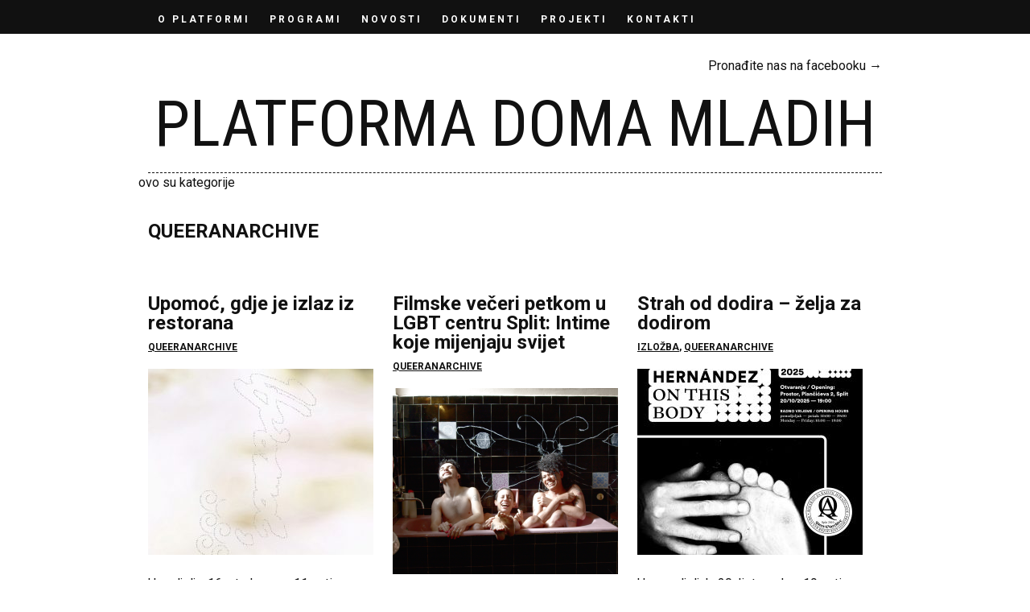

--- FILE ---
content_type: text/html; charset=UTF-8
request_url: http://pdm.hr/category/clanice/queeranarchive/
body_size: 32628
content:


<!DOCTYPE html PUBLIC "-//W3C//DTD XHTML 1.0 Transitional//EN" "http://www.w3.org/TR/xhtml1/DTD/xhtml1-transitional.dtd">

<html xmlns="http://www.w3.org/1999/xhtml" lang="hr">

<head profile="http://gmpg.org/xfn/11">

<meta http-equiv="Content-Type" content="text/html; charset=UTF-8" />

<title>QUEERANARCHIVE Archives - Platforma Doma mladih Platforma Doma mladih</title>

<link rel="stylesheet" href="http://pdm.hr/wp-content/themes/PlatformaDomamladih/style.css" type="text/css" media="screen" />
<link rel="alternate" type="application/rss+xml" title="Platforma Doma mladih RSS Feed" href="http://pdm.hr/feed/" />
<link rel="alternate" type="application/atom+xml" title="Platforma Doma mladih Atom Feed" href="http://pdm.hr/feed/atom/" />
<link rel="pingback" href="http://pdm.hr/xmlrpc.php" />

<link rel="stylesheet" href="http://fonts.typonine.com/WF-003562-001426.css" type="text/css" />
<link href='https://fonts.googleapis.com/css?family=Roboto:400,700,400italic&subset=latin,latin-ext' rel='stylesheet' type='text/css'>
<link href='https://fonts.googleapis.com/css?family=Roboto+Condensed:400,700&subset=latin,latin-ext' rel='stylesheet' type='text/css'>


<meta name='robots' content='max-image-preview:large, index, follow, max-snippet:-1, max-video-preview:-1' />

	<!-- This site is optimized with the Yoast SEO plugin v15.9.1 - https://yoast.com/wordpress/plugins/seo/ -->
	<link rel="canonical" href="https://pdm.hr/category/clanice/queeranarchive/" />
	<link rel="next" href="https://pdm.hr/category/clanice/queeranarchive/page/2/" />
	<meta property="og:locale" content="hr_HR" />
	<meta property="og:type" content="article" />
	<meta property="og:title" content="QUEERANARCHIVE Archives - Platforma Doma mladih" />
	<meta property="og:description" content="Kolektiv queerANarchive djeluje od 2010. godine, a pod nazivom Kolektiv za razvoj, istraživanje i propitivanje queer kulture upisan je u Registar udruga RH 2013. godine. U vrijeme normalizacije LGBT zajednice kustoskim, umjetničkim i edukativnim programima bavi se partikularnostima queer kulture. queerIZLOŽBE i queerRADIONICE kontinuirani su programi kolektiva, a osim njih queerANarchive provodi i umjetničko istraživačke projekte, te projekte razmjene mladih. Neki od tih projekta su Međuprostori pederluka, Starije queer osobe te međunarodni projekt Young Queer Europe. WEB: queeranarchive.blogspot.com KONTAKT: tonci@qsport.info" />
	<meta property="og:url" content="https://pdm.hr/category/clanice/queeranarchive/" />
	<meta property="og:site_name" content="Platforma Doma mladih" />
	<meta name="twitter:card" content="summary" />
	<script type="application/ld+json" class="yoast-schema-graph">{"@context":"https://schema.org","@graph":[{"@type":"WebSite","@id":"https://pdm.hr/#website","url":"https://pdm.hr/","name":"Platforma Doma mladih","description":"Zagovara\u010dka platforma Doma mladih","potentialAction":[{"@type":"SearchAction","target":"https://pdm.hr/?s={search_term_string}","query-input":"required name=search_term_string"}],"inLanguage":"hr"},{"@type":"CollectionPage","@id":"https://pdm.hr/category/clanice/queeranarchive/#webpage","url":"https://pdm.hr/category/clanice/queeranarchive/","name":"QUEERANARCHIVE Archives - Platforma Doma mladih","isPartOf":{"@id":"https://pdm.hr/#website"},"breadcrumb":{"@id":"https://pdm.hr/category/clanice/queeranarchive/#breadcrumb"},"inLanguage":"hr","potentialAction":[{"@type":"ReadAction","target":["https://pdm.hr/category/clanice/queeranarchive/"]}]},{"@type":"BreadcrumbList","@id":"https://pdm.hr/category/clanice/queeranarchive/#breadcrumb","itemListElement":[{"@type":"ListItem","position":1,"item":{"@type":"WebPage","@id":"https://pdm.hr/","url":"https://pdm.hr/","name":"Home"}},{"@type":"ListItem","position":2,"item":{"@type":"WebPage","@id":"http://pdm.hr/category/clanice/","url":"http://pdm.hr/category/clanice/","name":"\u010dlanice"}},{"@type":"ListItem","position":3,"item":{"@type":"WebPage","@id":"https://pdm.hr/category/clanice/queeranarchive/","url":"https://pdm.hr/category/clanice/queeranarchive/","name":"QUEERANARCHIVE"}}]}]}</script>
	<!-- / Yoast SEO plugin. -->


<link rel='dns-prefetch' href='//www.googletagmanager.com' />
<link rel='dns-prefetch' href='//s.w.org' />
<link rel="alternate" type="application/rss+xml" title="Platforma Doma mladih &raquo; QUEERANARCHIVE Kanal kategorija" href="http://pdm.hr/category/clanice/queeranarchive/feed/" />
		<script type="text/javascript">
			window._wpemojiSettings = {"baseUrl":"https:\/\/s.w.org\/images\/core\/emoji\/13.0.1\/72x72\/","ext":".png","svgUrl":"https:\/\/s.w.org\/images\/core\/emoji\/13.0.1\/svg\/","svgExt":".svg","source":{"concatemoji":"http:\/\/pdm.hr\/wp-includes\/js\/wp-emoji-release.min.js?ver=5.7.14"}};
			!function(e,a,t){var n,r,o,i=a.createElement("canvas"),p=i.getContext&&i.getContext("2d");function s(e,t){var a=String.fromCharCode;p.clearRect(0,0,i.width,i.height),p.fillText(a.apply(this,e),0,0);e=i.toDataURL();return p.clearRect(0,0,i.width,i.height),p.fillText(a.apply(this,t),0,0),e===i.toDataURL()}function c(e){var t=a.createElement("script");t.src=e,t.defer=t.type="text/javascript",a.getElementsByTagName("head")[0].appendChild(t)}for(o=Array("flag","emoji"),t.supports={everything:!0,everythingExceptFlag:!0},r=0;r<o.length;r++)t.supports[o[r]]=function(e){if(!p||!p.fillText)return!1;switch(p.textBaseline="top",p.font="600 32px Arial",e){case"flag":return s([127987,65039,8205,9895,65039],[127987,65039,8203,9895,65039])?!1:!s([55356,56826,55356,56819],[55356,56826,8203,55356,56819])&&!s([55356,57332,56128,56423,56128,56418,56128,56421,56128,56430,56128,56423,56128,56447],[55356,57332,8203,56128,56423,8203,56128,56418,8203,56128,56421,8203,56128,56430,8203,56128,56423,8203,56128,56447]);case"emoji":return!s([55357,56424,8205,55356,57212],[55357,56424,8203,55356,57212])}return!1}(o[r]),t.supports.everything=t.supports.everything&&t.supports[o[r]],"flag"!==o[r]&&(t.supports.everythingExceptFlag=t.supports.everythingExceptFlag&&t.supports[o[r]]);t.supports.everythingExceptFlag=t.supports.everythingExceptFlag&&!t.supports.flag,t.DOMReady=!1,t.readyCallback=function(){t.DOMReady=!0},t.supports.everything||(n=function(){t.readyCallback()},a.addEventListener?(a.addEventListener("DOMContentLoaded",n,!1),e.addEventListener("load",n,!1)):(e.attachEvent("onload",n),a.attachEvent("onreadystatechange",function(){"complete"===a.readyState&&t.readyCallback()})),(n=t.source||{}).concatemoji?c(n.concatemoji):n.wpemoji&&n.twemoji&&(c(n.twemoji),c(n.wpemoji)))}(window,document,window._wpemojiSettings);
		</script>
		<style type="text/css">
img.wp-smiley,
img.emoji {
	display: inline !important;
	border: none !important;
	box-shadow: none !important;
	height: 1em !important;
	width: 1em !important;
	margin: 0 .07em !important;
	vertical-align: -0.1em !important;
	background: none !important;
	padding: 0 !important;
}
</style>
	<link rel='stylesheet' id='tribe-common-skeleton-style-css'  href='http://pdm.hr/wp-content/plugins/the-events-calendar/common/src/resources/css/common-skeleton.min.css?ver=4.12.18' type='text/css' media='all' />
<link rel='stylesheet' id='tribe-tooltip-css'  href='http://pdm.hr/wp-content/plugins/the-events-calendar/common/src/resources/css/tooltip.min.css?ver=4.12.18' type='text/css' media='all' />
<link rel='stylesheet' id='wp-block-library-css'  href='http://pdm.hr/wp-includes/css/dist/block-library/style.min.css?ver=5.7.14' type='text/css' media='all' />
<link rel='stylesheet' id='newsletter-css'  href='http://pdm.hr/wp-content/plugins/newsletter/style.css?ver=7.0.5' type='text/css' media='all' />
<script type='text/javascript' src='https://www.googletagmanager.com/gtag/js?id=UA-190159523-2' id='google_gtagjs-js' async></script>
<script type='text/javascript' id='google_gtagjs-js-after'>
window.dataLayer = window.dataLayer || [];function gtag(){dataLayer.push(arguments);}
gtag("js", new Date());
gtag("set", "developer_id.dZTNiMT", true);
gtag("config", "UA-190159523-2", {"anonymize_ip":true});
</script>
<link rel="https://api.w.org/" href="http://pdm.hr/wp-json/" /><link rel="alternate" type="application/json" href="http://pdm.hr/wp-json/wp/v2/categories/42" /><link rel="EditURI" type="application/rsd+xml" title="RSD" href="http://pdm.hr/xmlrpc.php?rsd" />
<link rel="wlwmanifest" type="application/wlwmanifest+xml" href="http://pdm.hr/wp-includes/wlwmanifest.xml" /> 
<meta name="generator" content="WordPress 5.7.14" />
<meta name="generator" content="Site Kit by Google 1.27.0" /><meta name="tec-api-version" content="v1"><meta name="tec-api-origin" content="http://pdm.hr"><link rel="https://theeventscalendar.com/" href="http://pdm.hr/wp-json/tribe/events/v1/" />
</head>

<body >

	<div class="full">
		<div class="wrap">
			<ul id="top-menu" class="menu"><li id="menu-item-114" class="menu-item menu-item-type-post_type menu-item-object-page menu-item-has-children menu-item-114"><a href="http://pdm.hr/platforma-doma-mladih/">O PLATFORMI</a>
<ul class="sub-menu">
	<li id="menu-item-2796" class="menu-item menu-item-type-post_type menu-item-object-page menu-item-2796"><a href="http://pdm.hr/struktura-pdm-a/">Struktura PDM-a</a></li>
	<li id="menu-item-2250" class="menu-item menu-item-type-post_type menu-item-object-page menu-item-2250"><a href="http://pdm.hr/dom-mladih/">Društveno kulturni centar Dom Mladih</a></li>
	<li id="menu-item-2251" class="menu-item menu-item-type-post_type menu-item-object-page menu-item-2251"><a href="http://pdm.hr/platforma-doma-mladih/">Platforma Doma mladih</a></li>
	<li id="menu-item-744" class="menu-item menu-item-type-custom menu-item-object-custom menu-item-has-children menu-item-744"><a href="#">Organizacije</a>
	<ul class="sub-menu">
		<li id="menu-item-737" class="menu-item menu-item-type-post_type menu-item-object-post menu-item-737"><a href="http://pdm.hr/info-zona/">INFO ZONA</a></li>
		<li id="menu-item-739" class="menu-item menu-item-type-post_type menu-item-object-post menu-item-739"><a href="http://pdm.hr/queeranarchive/">queerANarchive</a></li>
		<li id="menu-item-738" class="menu-item menu-item-type-post_type menu-item-object-post menu-item-738"><a href="http://pdm.hr/klfm/">KLFM</a></li>
		<li id="menu-item-740" class="menu-item menu-item-type-post_type menu-item-object-post menu-item-740"><a href="http://pdm.hr/mavena-36-njezinih-cuda/">MAVENA – 36 NJEZINIH ČUDA</a></li>
		<li id="menu-item-5645" class="menu-item menu-item-type-post_type menu-item-object-page menu-item-5645"><a href="http://pdm.hr/cirkus-kolektiv/">CIRKUS KOLEKTIV</a></li>
		<li id="menu-item-741" class="menu-item menu-item-type-post_type menu-item-object-post menu-item-741"><a href="http://pdm.hr/platforma-981/">PLATFORMA 9,81</a></li>
		<li id="menu-item-742" class="menu-item menu-item-type-post_type menu-item-object-post menu-item-742"><a href="http://pdm.hr/style-force/">Kolektiv style force</a></li>
		<li id="menu-item-743" class="menu-item menu-item-type-post_type menu-item-object-post menu-item-743"><a href="http://pdm.hr/aktivist/">AKTIVIST</a></li>
		<li id="menu-item-5769" class="menu-item menu-item-type-post_type menu-item-object-page menu-item-5769"><a href="http://pdm.hr/kino-klub-split/">KINO KLUB SPLIT</a></li>
		<li id="menu-item-5778" class="menu-item menu-item-type-post_type menu-item-object-page menu-item-5778"><a href="http://pdm.hr/uzgon/">UZGON</a></li>
		<li id="menu-item-3089" class="menu-item menu-item-type-post_type menu-item-object-page menu-item-3089"><a href="http://pdm.hr/pricigin/">PRIČIGIN</a></li>
		<li id="menu-item-3096" class="menu-item menu-item-type-post_type menu-item-object-page menu-item-3096"><a href="http://pdm.hr/s-k-kolo/">S.K. KOLO</a></li>
		<li id="menu-item-3101" class="menu-item menu-item-type-post_type menu-item-object-page menu-item-3101"><a href="http://pdm.hr/tiramola/">TIRAMOLA</a></li>
		<li id="menu-item-5788" class="menu-item menu-item-type-post_type menu-item-object-page menu-item-5788"><a href="http://pdm.hr/underground-society/">UNDERGROUND SOCIETY</a></li>
		<li id="menu-item-5646" class="menu-item menu-item-type-post_type menu-item-object-page menu-item-5646"><a href="http://pdm.hr/momentum/">MOMENTUM</a></li>
		<li id="menu-item-5647" class="menu-item menu-item-type-post_type menu-item-object-page menu-item-5647"><a href="http://pdm.hr/permakultura-dalmacija/">PERMAKULTURA DALMACIJA</a></li>
		<li id="menu-item-7383" class="menu-item menu-item-type-post_type menu-item-object-page menu-item-7383"><a href="http://pdm.hr/studio-%c2%be/">STUDIO ¾</a></li>
		<li id="menu-item-8127" class="menu-item menu-item-type-post_type menu-item-object-page menu-item-8127"><a href="http://pdm.hr/jedna-mladost/">JEDNA MLADOST</a></li>
	</ul>
</li>
</ul>
</li>
<li id="menu-item-115" class="menu-item menu-item-type-taxonomy menu-item-object-category menu-item-115"><a href="http://pdm.hr/category/programi/">PROGRAMI</a></li>
<li id="menu-item-7657" class="menu-item menu-item-type-taxonomy menu-item-object-category menu-item-7657"><a href="http://pdm.hr/category/novosti/">NOVOSTI</a></li>
<li id="menu-item-4392" class="menu-item menu-item-type-post_type menu-item-object-page menu-item-4392"><a href="http://pdm.hr/dokumenti/">DOKUMENTI</a></li>
<li id="menu-item-6452" class="menu-item menu-item-type-post_type menu-item-object-page menu-item-has-children menu-item-6452"><a href="http://pdm.hr/projekti/">Projekti</a>
<ul class="sub-menu">
	<li id="menu-item-3068" class="menu-item menu-item-type-post_type menu-item-object-page menu-item-3068"><a href="http://pdm.hr/gradimo-dom-zajedno/">GRADIMO DOM ZAJEDNO</a></li>
	<li id="menu-item-1406" class="menu-item menu-item-type-custom menu-item-object-custom menu-item-1406"><a href="http://tajnisplit.com">TAJNI SPLIT</a></li>
	<li id="menu-item-4692" class="menu-item menu-item-type-post_type menu-item-object-page menu-item-4692"><a href="http://pdm.hr/dan-po-dan-mladi-u-kulturi-online/">Dan po dan – mladi u kulturi online</a></li>
	<li id="menu-item-6457" class="menu-item menu-item-type-post_type menu-item-object-page menu-item-6457"><a href="http://pdm.hr/nova-javna-kultura-i-prostori-drustvenosti/">NOVA JAVNA KULTURA I PROSTORI DRUŠTVENOSTI</a></li>
</ul>
</li>
<li id="menu-item-112" class="menu-item menu-item-type-post_type menu-item-object-page menu-item-112"><a href="http://pdm.hr/kontakti/">KONTAKTI</a></li>
</ul>		</div>
	</div>

	<div class="container wrap"><!--container-->

	<div id="header">
	<a href="https://www.facebook.com/PlatformaDomaMladih/" target="_blank" style="text-align: right; display: block; padding-top:30px;">Pronađite nas na facebooku →
</a>
		<h1><a href="http://pdm.hr/">Platforma Doma mladih</a></h1>
	</div>

        <div class="content"><!--content-->


        	<div class="omot"><!--omot-->

        	ovo su kategorije

        		
				<h2 class="katica">QUEERANARCHIVE</h2>

				
						<div class="post"><!--post-->

							<h2><a href="http://pdm.hr/upomoc-gdje-je-izlaz-iz-restorana/" rel="bookmark" title="Pročitaj više o Upomoć, gdje je izlaz iz restorana">Upomoć, gdje je izlaz iz restorana</a></h2>

							
							<div class="metalika"><a href="http://pdm.hr/category/clanice/queeranarchive/" rel="category tag">QUEERANARCHIVE</a></div>

							<a href="http://pdm.hr/upomoc-gdje-je-izlaz-iz-restorana/" rel="bookmark" title="Pročitaj Upomoć, gdje je izlaz iz restorana"><img width="280" height="231" src="http://pdm.hr/wp-content/uploads/2025/11/Andrej-Drozdan-Upomoc...-280x231.jpg" class="attachment-post-thumbnail size-post-thumbnail wp-post-image" alt="" loading="lazy" /></a>


							<p>U nedjelju, 16. studenog u 11 sati, u Galeriji Multimedijalnog kulturnog centra, Dom mladih, Split, otvara se izložba Upomoć, gdje je izlaz iz restorana umjetnika Andreja Drožđana. O radu Iva Jurić piše &#8211; Restoran tako postaje emocionalni pejzaž, prostor između tada i sada, između odlaska i ostanka. Drožđanov restoran funkcionira kao introspektivna kapsula u kojoj [&hellip;]</p>

						</div><!--post-->



				
						<div class="post"><!--post-->

							<h2><a href="http://pdm.hr/filmske-veceri-petkom-u-lgbt-centru-split-intime-koje-mijenjaju-svijet/" rel="bookmark" title="Pročitaj više o Filmske večeri petkom u LGBT centru Split: Intime koje mijenjaju svijet">Filmske večeri petkom u LGBT centru Split: Intime koje mijenjaju svijet</a></h2>

							
							<div class="metalika"><a href="http://pdm.hr/category/clanice/queeranarchive/" rel="category tag">QUEERANARCHIVE</a></div>

							<a href="http://pdm.hr/filmske-veceri-petkom-u-lgbt-centru-split-intime-koje-mijenjaju-svijet/" rel="bookmark" title="Pročitaj Filmske večeri petkom u LGBT centru Split: Intime koje mijenjaju svijet"><img width="280" height="231" src="http://pdm.hr/wp-content/uploads/2025/10/5_Bittersweet-Power_STILL_01_Possa_Poder-Victor-Di-Marco-280x231.png" class="attachment-post-thumbnail size-post-thumbnail wp-post-image" alt="" loading="lazy" /></a>


							<p>Jesensko izdanje čitateljskog kluba QRUŽOK donosi projekcije 14 inozemnih kratkometražnih filmova LGBTIQ tematike. Riječ je o filmskom ciklusu koji će se u organizaciji kolektiva queerANarchive svakog petka u naredna dva mjeseca realizirati u prostoru LGBT centra Split. Program se izvodi u suradnji s berlinskim Xposed Queer Film Festival-om, a za selekciju filmova zaslužan je umjetnik, [&hellip;]</p>

						</div><!--post-->



				
						<div class="post"><!--post-->

							<h2><a href="http://pdm.hr/strah-od-dodira-zelja-za-dodirom/" rel="bookmark" title="Pročitaj više o Strah od dodira &#8211; želja za dodirom">Strah od dodira &#8211; želja za dodirom</a></h2>

							
							<div class="metalika"><a href="http://pdm.hr/category/programi/izlozba/" rel="category tag">IZLOŽBA</a>, <a href="http://pdm.hr/category/clanice/queeranarchive/" rel="category tag">QUEERANARCHIVE</a></div>

							<a href="http://pdm.hr/strah-od-dodira-zelja-za-dodirom/" rel="bookmark" title="Pročitaj Strah od dodira &#8211; želja za dodirom"><img width="280" height="231" src="http://pdm.hr/wp-content/uploads/2025/10/CAMILO_insta_novi_format-280x231.jpg" class="attachment-post-thumbnail size-post-thumbnail wp-post-image" alt="" loading="lazy" /></a>


							<p>U ponedjeljak, 20. listopada u 19 sati, u PROSTORu, Plančićeva 2, Split otvara se izložba On this body umjetnika Camila Londoña Hernándeza. Polazeći od osobnog iskustva, skenirajući samog sebe, autor prepliće fotografiju i književnost kako bi istražio vlastitu seksualnost &#8211; seksualnost kvir osobe koja živi s HIV-om. Izložba se može razgledati radnim danom od 10 [&hellip;]</p>

						</div><!--post-->



				
						<div class="post"><!--post-->

							<h2><a href="http://pdm.hr/oblikom-podsjeca-na-ribu-i-ili-pticu/" rel="bookmark" title="Pročitaj više o Oblikom podsjeća na ribu i/ili pticu">Oblikom podsjeća na ribu i/ili pticu</a></h2>

							
							<div class="metalika"><a href="http://pdm.hr/category/clanice/queeranarchive/" rel="category tag">QUEERANARCHIVE</a></div>

							<a href="http://pdm.hr/oblikom-podsjeca-na-ribu-i-ili-pticu/" rel="bookmark" title="Pročitaj Oblikom podsjeća na ribu i/ili pticu"><img width="280" height="231" src="http://pdm.hr/wp-content/uploads/2025/09/Petar-Vranjkovic-qIZLOZBE-280x231.jpg" class="attachment-post-thumbnail size-post-thumbnail wp-post-image" alt="" loading="lazy" /></a>


							<p>U četvrtak, 4. rujna u 19 sati, u Galeriji umjetnina u Splitu otvara se izložba source–archive B/FA–A(SA/EMS). Umjetnik, Petar Vranjković, polazeći od predmeta koji se pod nerazjašnjenim okolnostima i u neutvrđeno vrijeme našao u njegovom posjedu razvija rad koji uznemiruje arhiv kao mjesto diskurzivne moći i u njemu otvara prostore za spekulativne interpretacije koje nose [&hellip;]</p>

						</div><!--post-->



				
						<div class="post"><!--post-->

							<h2><a href="http://pdm.hr/otvorene-prijave-za-radionicu-kvir-narativi-kroz-osobne-artefakte/" rel="bookmark" title="Pročitaj više o Otvorene prijave za radionicu Kvir narativi kroz osobne artefakte">Otvorene prijave za radionicu Kvir narativi kroz osobne artefakte</a></h2>

							
							<div class="metalika"><a href="http://pdm.hr/category/clanice/queeranarchive/" rel="category tag">QUEERANARCHIVE</a></div>

							<a href="http://pdm.hr/otvorene-prijave-za-radionicu-kvir-narativi-kroz-osobne-artefakte/" rel="bookmark" title="Pročitaj Otvorene prijave za radionicu Kvir narativi kroz osobne artefakte"><img width="280" height="231" src="http://pdm.hr/wp-content/uploads/2025/07/workshop-image-280x231.png" class="attachment-post-thumbnail size-post-thumbnail wp-post-image" alt="" loading="lazy" /></a>


							<p>Od 1. do 3. kolovoza, u Galeriji Kluba Kocka u Domu mladih, pod vodstvom Gjorgjia Despodova, održava se radionica Kvir narativi kroz osobne artefakte. Polazeći od stvarnog ili izmišljenog predmeta, koristeći tehnike 3D skeniranja, 3D modeliranja i 3D ispisa, sudionici_ce imaju priliku kreirati kratki video koji priča priču koju predmet nosi. Trodnevna radionica istražuje kako [&hellip;]</p>

						</div><!--post-->



				
						<div class="post"><!--post-->

							<h2><a href="http://pdm.hr/pripadnost-i-digitalni-prostori/" rel="bookmark" title="Pročitaj više o Pripadnost i digitalni prostori">Pripadnost i digitalni prostori</a></h2>

							
							<div class="metalika"><a href="http://pdm.hr/category/clanice/queeranarchive/" rel="category tag">QUEERANARCHIVE</a></div>

							<a href="http://pdm.hr/pripadnost-i-digitalni-prostori/" rel="bookmark" title="Pročitaj Pripadnost i digitalni prostori"><img width="280" height="231" src="http://pdm.hr/wp-content/uploads/2025/07/Gjorgji-Despodov-Honey-Im-Home-1-280x231.jpg" class="attachment-post-thumbnail size-post-thumbnail wp-post-image" alt="" loading="lazy" /></a>


							<p>U petak, 1. kolovoza u 20 sati, u Galeriji Kluba Kocka, Dom mladih, Split, otvara se izložba Honey, I’m Home! Autor izložbe, Gjorgji Despodov, uz pomoć 3D modeliranja, animacije i ispisa istražuje teme pripadnosti, potrage za domom, online zajednica i sigurnih prostora, teme tipične queer zajednici. Izložba se može razgledati radnim danom zaključno s 8. [&hellip;]</p>

						</div><!--post-->



				
						<div class="post"><!--post-->

							<h2><a href="http://pdm.hr/otvoren-poziv-za-izlaganje-u-2026-kroz-program-qizlozbe-kolektiva-queeranarchive/" rel="bookmark" title="Pročitaj više o Otvoren poziv za izlaganje u 2026. kroz program qIZLOŽBE kolektiva queerANarchive">Otvoren poziv za izlaganje u 2026. kroz program qIZLOŽBE kolektiva queerANarchive</a></h2>

							
							<div class="metalika"><a href="http://pdm.hr/category/clanice/queeranarchive/" rel="category tag">QUEERANARCHIVE</a></div>

							<a href="http://pdm.hr/otvoren-poziv-za-izlaganje-u-2026-kroz-program-qizlozbe-kolektiva-queeranarchive/" rel="bookmark" title="Pročitaj Otvoren poziv za izlaganje u 2026. kroz program qIZLOŽBE kolektiva queerANarchive"><img width="280" height="231" src="http://pdm.hr/wp-content/uploads/2025/07/javni-poziv-HR-1-280x231.jpg" class="attachment-post-thumbnail size-post-thumbnail wp-post-image" alt="" loading="lazy" /></a>


							<p>Kolektiv queerANarchive poziva umjetnike_ce koji_e žele ostvariti suradnju s kolektivom kroz izlagački i produkcijski program qIZLOŽBE. Poziv je definiran kroz temu praksa i politika prijateljstva te je otvoren do 8. kolovoza. Od 2010. godine kolektiv queerANarchive kroz prezentacijsku i produkcijsku podršku kvir umjetnosti doprinosi otvaranju kvir diskursa u Splitu, ali i šire. Ovaj poziv usmjeren [&hellip;]</p>

						</div><!--post-->



				
						<div class="post"><!--post-->

							<h2><a href="http://pdm.hr/uznemiravanje-i-nezeljeno-ponasanje-na-plesnom-podiju-i-okolo-njega/" rel="bookmark" title="Pročitaj više o Uznemiravanje i neželjeno ponašanje na plesnom podiju i okolo njega">Uznemiravanje i neželjeno ponašanje na plesnom podiju i okolo njega</a></h2>

							
							<div class="metalika"><a href="http://pdm.hr/category/clanice/queeranarchive/" rel="category tag">QUEERANARCHIVE</a></div>

							<a href="http://pdm.hr/uznemiravanje-i-nezeljeno-ponasanje-na-plesnom-podiju-i-okolo-njega/" rel="bookmark" title="Pročitaj Uznemiravanje i neželjeno ponašanje na plesnom podiju i okolo njega"><img width="280" height="231" src="http://pdm.hr/wp-content/uploads/2025/07/2025_07_24-fokus-grupa-uznemiravanje-5-280x231.jpg" class="attachment-post-thumbnail size-post-thumbnail wp-post-image" alt="" loading="lazy" /></a>


							<p>Ako misliš da klubovi mogu i trebaju biti sigurnija i inkluzivnija mjesta pridruži se razgovoru na temu detektiranja uznemiravanja i neželjenog ponašanja u klubovima. Kao stručna osoba u ovom polju, Gabi Nuñez će nam predstaviti i neke dobre prakse iz svijeta koji su nastale kao odgovor ovaj problem. Razgovor se održava u četvrtak, 24. srpnja [&hellip;]</p>

						</div><!--post-->



				
						<div class="post"><!--post-->

							<h2><a href="http://pdm.hr/sparina-u-klubu-kocka/" rel="bookmark" title="Pročitaj više o Sparina u Klubu Kocka">Sparina u Klubu Kocka</a></h2>

							
							<div class="metalika"><a href="http://pdm.hr/category/clanice/queeranarchive/" rel="category tag">QUEERANARCHIVE</a></div>

							<a href="http://pdm.hr/sparina-u-klubu-kocka/" rel="bookmark" title="Pročitaj Sparina u Klubu Kocka"><img width="280" height="231" src="http://pdm.hr/wp-content/uploads/2025/06/dbd-queer-kocka-share-pic-2-3-280x231.jpg" class="attachment-post-thumbnail size-post-thumbnail wp-post-image" alt="" loading="lazy" /></a>


							<p>U četvrtak, 12. lipnja u 20 sati, u Galeriji Kluba Kocka, Dom mladih, Split, otvara se izložba Sparina Kocke umjetničkog dua die Blaue Distanz. Izložba je rezultat umjetničkog istraživanja realiziranog kroz eksperimentalne i kolektivne prakse arhiviranja procesa kroz koje je lokalna LGBTIQ zajednica prepoznala Klub Kocku kao “sigurniji prostor” za izlaske, druženja i istraživanja. Izložbi [&hellip;]</p>

						</div><!--post-->



				
						<div class="post"><!--post-->

							<h2><a href="http://pdm.hr/qizlozbe-maja-cule-i-katy-pyle-ja-sam-tvoj-kukumar/" rel="bookmark" title="Pročitaj više o qIZLOŽBE: Maja Čule i Katy Pyle &#8211; Ja sam tvoj kukumar">qIZLOŽBE: Maja Čule i Katy Pyle &#8211; Ja sam tvoj kukumar</a></h2>

							

										<span class="event_date">
										Vrijeme održavanja: 16<span class="ndash">–</span>23.12.2024</span>
							<div class="metalika"><a href="http://pdm.hr/category/arhiva/" rel="category tag">Arhiva</a>, <a href="http://pdm.hr/category/lokacija/galerija-kluba-kocka/" rel="category tag">GALERIJA KLUBA KOCKA</a>, <a href="http://pdm.hr/category/programi/izlozba/" rel="category tag">IZLOŽBA</a>, <a href="http://pdm.hr/category/clanice/queeranarchive/" rel="category tag">QUEERANARCHIVE</a></div>

							<a href="http://pdm.hr/qizlozbe-maja-cule-i-katy-pyle-ja-sam-tvoj-kukumar/" rel="bookmark" title="Pročitaj qIZLOŽBE: Maja Čule i Katy Pyle &#8211; Ja sam tvoj kukumar"><img width="280" height="231" src="http://pdm.hr/wp-content/uploads/2024/12/Kukumar_1-280x231.jpg" class="attachment-post-thumbnail size-post-thumbnail wp-post-image" alt="" loading="lazy" /></a>


							<p>U ponedjeljak, 16. prosinca 2024. u 19 sati, u Galeriji kluba Kocka u Domu mladih (Ulica slobode 28, Split) otvara se izložba Ja sam tvoj kukumar. Maja Čule i Katy Pyle grade spekulatvne narative o morskim kukumarima kroz koje ukazuju na živote van “starog seksualnog režima”. Izložba je otvorena do 23. prosinca2024 .</p>

						</div><!--post-->



				
						<div class="post"><!--post-->

							<h2><a href="http://pdm.hr/qrezidencije-arhiv-tijelo-album-i-prica/" rel="bookmark" title="Pročitaj više o qREZIDENCIJE / Arhiv, tijelo, album i priča">qREZIDENCIJE / Arhiv, tijelo, album i priča</a></h2>

							

										<span class="event_date">
										Vrijeme održavanja: 4<span class="ndash">–</span>6.12.2024</span>
							<div class="metalika"><a href="http://pdm.hr/category/programi/edukacija/" rel="category tag">EDUKACIJA</a>, <a href="http://pdm.hr/category/lokacija/galerija-kluba-kocka/" rel="category tag">GALERIJA KLUBA KOCKA</a>, <a href="http://pdm.hr/category/programi/izlozba/" rel="category tag">IZLOŽBA</a>, <a href="http://pdm.hr/category/clanice/queeranarchive/" rel="category tag">QUEERANARCHIVE</a></div>

							<a href="http://pdm.hr/qrezidencije-arhiv-tijelo-album-i-prica/" rel="bookmark" title="Pročitaj qREZIDENCIJE / Arhiv, tijelo, album i priča"><img width="280" height="231" src="http://pdm.hr/wp-content/uploads/2024/12/02-280x231.png" class="attachment-post-thumbnail size-post-thumbnail wp-post-image" alt="" loading="lazy" /></a>


							<p>Završna prezentacija suradničkog rezidencijalnog programa W/ri/gh/ting Archives through Artistic Research</p>

						</div><!--post-->



				
						<div class="post"><!--post-->

							<h2><a href="http://pdm.hr/radionica-kvir-filma/" rel="bookmark" title="Pročitaj više o Radionica kvir filma">Radionica kvir filma</a></h2>

							

										<span class="event_date">
										Vrijeme održavanja: 6.11.2024</span>
							<div class="metalika"><a href="http://pdm.hr/category/programi/druzenje/" rel="category tag">DRUŽENJE</a>, <a href="http://pdm.hr/category/programi/edukacija/" rel="category tag">EDUKACIJA</a>, <a href="http://pdm.hr/category/clanice/queeranarchive/" rel="category tag">QUEERANARCHIVE</a></div>

							<a href="http://pdm.hr/radionica-kvir-filma/" rel="bookmark" title="Pročitaj Radionica kvir filma"><img width="280" height="231" src="http://pdm.hr/wp-content/uploads/2024/11/Document-2-page001-280x231.png" class="attachment-post-thumbnail size-post-thumbnail wp-post-image" alt="" loading="lazy" /></a>


							<p>U srijedu, 6. studenog u 17 sati u LGBT centru će se održati uvodnom okupljanje još jednog filmskog tima kolektiva queerANarchive. Uz druženje, sudjelovanje u timu trećeg kvir filma prilika je za sticanje novih znanja i iskustva iz produkcije amaterskog filma kako za one koji nešto znaju, tako i one kojima je ovo prvi susret s filmom.</p>

						</div><!--post-->



				
				


<div class="navigation">

<div class="alignleft">

		
	</div>

<div class="alignright">

	<a href="http://pdm.hr/category/clanice/queeranarchive/page/2/" >Starije &raquo;</a>
	</div>


</div>



            </div><!--omot-->

            </div>



        </div><!--content-->

        <div class="footer full">

        	

        	<div class="copyright">

        		&copy; 2025 Platforma Doma mladih, sva prava pridržana / all rights reserved

        	</div>

        </div>

		<script>
		( function ( body ) {
			'use strict';
			body.className = body.className.replace( /\btribe-no-js\b/, 'tribe-js' );
		} )( document.body );
		</script>
		<script> /* <![CDATA[ */var tribe_l10n_datatables = {"aria":{"sort_ascending":": activate to sort column ascending","sort_descending":": activate to sort column descending"},"length_menu":"Show _MENU_ entries","empty_table":"No data available in table","info":"Showing _START_ to _END_ of _TOTAL_ entries","info_empty":"Showing 0 to 0 of 0 entries","info_filtered":"(filtered from _MAX_ total entries)","zero_records":"No matching records found","search":"Search:","all_selected_text":"All items on this page were selected. ","select_all_link":"Select all pages","clear_selection":"Clear Selection.","pagination":{"all":"All","next":"Next","previous":"Previous"},"select":{"rows":{"0":"","_":": Selected %d rows","1":": Selected 1 row"}},"datepicker":{"dayNames":["Nedjelja","Ponedjeljak","Utorak","Srijeda","\u010cetvrtak","Petak","Subota"],"dayNamesShort":["Ned","Pon","Uto","Sri","\u010cet","Pet","Sub"],"dayNamesMin":["N","P","U","S","\u010c","P","S"],"monthNames":["sije\u010danj","velja\u010da","o\u017eujak","travanj","svibanj","lipanj","srpanj","kolovoz","rujan","listopad","studeni","prosinac"],"monthNamesShort":["sije\u010danj","velja\u010da","o\u017eujak","travanj","svibanj","lipanj","srpanj","kolovoz","rujan","listopad","studeni","prosinac"],"monthNamesMin":["sij","velj","o\u017eu","tra","svi","lip","srp","kol","ruj","lis","stu","pro"],"nextText":"Sljede\u0107e","prevText":"Prethodno","currentText":"Danas","closeText":"Gotovo","today":"Danas","clear":"O\u010disti"}};/* ]]> */ </script><script type='text/javascript' src='http://pdm.hr/wp-includes/js/wp-embed.min.js?ver=5.7.14' id='wp-embed-js'></script>

</body>

</html>

--- FILE ---
content_type: text/css
request_url: http://pdm.hr/wp-content/themes/PlatformaDomamladih/style.css
body_size: 7251
content:
/*
Theme Name: PlatformaDomamladih
Description: PlatformaDomamladih
Version: 1.0
Author: PlatformaDomamladih
Tags: PlatformaDomamladih
*/

* {margin: 0; padding: 0;}

html{

	margin: 0;

	padding: 0;

}

body{

	margin: 0;

	padding: 0;

	font-family: 'Roboto', sans-serif;

	font-size: 16px;

	line-height: 1.5em;

	color: #111;

	text-align: center;

}



h1, h2, h3, h4, h5, h6, h7{

	font-weight: 700;

	margin: 0;

}



strong{

	font-weight: 700;

}



a, a:link, a:visited{

	color: #111;

	text-decoration: underline;

}

a:hover, a:active{

	color: #111;

	text-decoration: none;

}



p{

	margin-bottom: 1.5em;

	width: 75%;

}

p+p{}



.wrap{

	width: 936px;

	padding: 0 12px;

	margin: 0 auto;

	text-align: left;

}



.full{

	width: 100%;

	min-width: 960px;

	color: #fff;

	background: #111;

	float: left;

}



/* GLAVA */



ul#top-menu{

	margin: 0;

	padding: 6px 12px 0;

	float: left;

	text-transform: uppercase;

	letter-spacing: 0.25em;

	font-size: 0.75em;

	font-weight: 700;

	line-height: 1.5em;

}

#top-menu li{

	margin: 0;

	padding: 0;

	float: left;

	list-style: none;

	position: relative;

}

#top-menu a, #top-menu a:link, #top-menu a:visited{

	color: #fff;

	background: #111;

	text-decoration: none;

	padding: 0.75em 1em;

	float: left;

}

#top-menu a:hover, #top-menu a:active{

	color: #111;

	background: #fff;
}

.menu  ul, .menu ul ul {
 display: none;
 position: absolute;
 left: -999999;
 z-index: 1;
}



#top-menu  ul li{
	display: block;
	width: 160px;
	float: none;
	position: relative;
}

#top-menu  ul li a{
	width: 100%;
}

.menu  li:hover > ul {
 display: block;
 top:36px;
 left: 0;
}

.menu ul li:hover ul{
	display: block;
	left:185px;
	top:0;
}



#header{



	width: 912px;

	margin: 0 12px;
	padding-top: 40px;

	text-align: center;

	border-bottom: 1px #111 dashed;

}

#header h1{

	font-family: 'Roboto Condensed', sans-serif;

	font-weight: 400;

	text-transform: uppercase;

	font-size: 5em;

	line-height: 1.5em;

}

#header a, #header a:link, #header a_visited{

	text-decoration: none;

}



/* POSTOVI */



.post{

	border-bottom: 4px #111 solid;

	float: left;

	width: 280px;

	margin: 12px;

	padding-bottom: 0.75em;

	height: 620px;

	overflow: hidden;
	
/*	-moz-box-shadow: inset 0 -15px 10px -15px #666;
	-webkit-box-shadow: inset 0 -15px 10px -15px #666;
	box-shadow: inset 0 -15px 10px -15px #666;*/

}

.post h2{

	margin:0.75em 0 0.3em;

	/*padding-bottom: 0.325em;

	line-height: 1.5em;

	border-bottom: 1px #111 dashed;*/

}

.post h2 a, .post h2 a:link, .post h2 a:visited{

	text-decoration: none;

}

.post h2 a:hover, .post h2 a:active{

	color: #aaa;

}

.post .event_date{


	font-size: 12px;
	margin-bottom: 0.75em;
}

.post img:hover{

	opacity: 0.5;

}

.post img{

	margin-bottom: 1.5em;

}

.metalika{

	font-size: 0.75em;

	line-height: 1.5em;

	margin: 0.75em 0 1.5em 0;

	font-weight: 700;

}

.post p{

	width: 100%;

}



/* SIDEBAR */



.sidebar, .single-sidebar{

	float: left;

	width: 444px;

	margin: 12px;

	background: #111;

	color: #fff;

}

.sidebar h2, .single-sidebar h2{

	font-size: 0.75em;

	line-height: 1.5em;

	text-transform: uppercase;

	letter-spacing: 0.325em;

	margin: 12px;

}

.sidebar ul, .sidebar li, .single-sidebar ul, .single-sidebar li{

	margin: 0;

	padding: 0;

	list-style: none;

	float: left;

}

.sidebar a, .single-sidebar a{

	color: #fff;

	text-decoration: none;

	border-top: 1px #fff dashed;

	padding: 12px;

	width: 420px;

	float: left;

	background: #111;

}

.sidebar a:visited, .single-sidebar a:visited{

	color: #fff;

	text-decoration: none;

}

.sidebar a:hover, .sidebar a:active, .single-sidebar a:hover, .single-sidebar a:active{

	color: #aaa;

}



/* SINGLE */



.single{

	padding: 24px;

	float: left;

}

.single h2{

	font-size: 3em;

	line-height: 1.5em;

	margin: 0.75em 0;

}

.single .metalika{

	margin: 1.5em 0;

}



.homepage-latest{
	width: 80%;
	padding: 0 30px;
	margin: 30px auto 0;
	box-sizing: border-box;
}

.section-title{
	font-size: 12px;
	letter-spacing: 1;
	text-transform: uppercase;
	font-weight: bold;
	padding-left: 15px;
	margin-bottom: 5px;
}


a.slide{
	text-decoration: none;
	outline: none;
}

.slide .img-mask{
	height: 270px;
	overflow: hidden;
}

.slide img{
	width: 100%;
	height: auto;
	top: 50%;
	position: relative;
	transform: translateY(-50%)
}

.slide p{
  font-size: 24px;
  line-height: 28px;
  font-weight: bold;
  margin: 10px 0 0px;
}

.slick-dots{
	list-style: none;
	text-align: right;
	margin-top: 15px;
	margin-right: 10px;
}

.slick-dots li{
	display: inline-block;

}

.slick-dots button{
	background: #ddd;
	width: 15px;
	height: 15px;
	font-size: 0;
	border: 0;
	border-radius: 50%;
	-moz-border-radius: 50%;
	-webkit-border-radius: 50%;
	margin: 0 3px;
	outline: none;
}

.slick-dots li.slick-active button{
	background: #666;
}

.intro{

	font-size: 1.5em;

	line-height: 1.5em;

	font-weight: 700;

	margin: 1.5em 0;

}

.intro p{

	width: 100%;

}

blockquote{

	font-size: 1.5em;

	line-height: 1.5em;

	margin: 1.5em 0;

	font-style: italic;

}

blockquote p{

	width: 100%;

}



.single-sidebar{

	width: 864px;

	margin: 1.5em 24px 0 24px;

	padding-bottom: 3em;

}

.single-sidebar a{

	width: 408px;

	margin-left: 24px;

}

.single-sidebar li:last-child a{

	margin-left: 0;

}



.single ul{

	margin-bottom: 1.5em;

}

.single .meta{
	color: #111;
	text-transform: uppercase;
	letter-spacing: .1em;
	margin-bottom: 0;
	font-weight: 700;
	width: 100%;
	border-top: 4px solid #111;
	margin-top: 1.5em;
	padding-top: 1.5em;
	float: left;
}
.single .name{
	font-size: 1.5em;
	line-height: 1.5em;
	font-weight: 700;
	width: 100%;
	float: left;
	margin: .75em 0;
}
a.link, a.link:link, a.link:visited{
	text-align: center;
	width: 50%;
	float: left;
	width: 1.5em;
	height: 1.5em;
	background-color: #111;
	float: right;
	color: #fff;
	text-decoration: none;
	font-weight: 400;
	border-radius: 50%;
	-moz-border-radius: 50%;
	-webkit-border-radius: 50%;
}
a.link:hover, a.link:active{
	background: #ffff00;
	color: #111;
	text-decoration: none;
}
.single .place{
	font-weight: 700;
	width: 100%;
	float: right;
	margin-bottom: 0;
}
.single .org{
	font-weight: 700;
	width: 100%;
	float: right;
	margin-bottom: 0;
}



/* ARCHIVE */



h2.katica{

	margin: 1.5em 12px;

	float: left;

	width: 902px;

}





/* promjena boje selektiranog teksta/elementa */

::selection{color:#111; background:#ffff00;}::-moz-selection{color:#111; background:#ffff00;}

.thumb_link{
	position: relative;
	display: block;
}
 .post_thumb_wrap{
 	position: relative;
 	display: inline-block;
 }


.thumb_link .trakica{
	position: absolute;
	top: 160px;
	right: 0;
	width: 60%;
}


.post_thumb_wrap .trakica{
	position: absolute;
	top:30px;
	right: 0;

}

a.archive-current{
	background: #000;
	display: block;
	color: #fff;
	width: 160px;
	text-align: center;
	margin:30px auto;
	padding: 10px;
}

a.archive-current:hover{
	background:#eee;
	color: #000;
}

.novije, .starije{
	margin-top: 30px;
	text-decoration: underline;
}



.starije {
	float: right;
}
.novije{
	float: left;
}

.navigation{float:left;width:100%;margin:3em 0;}
.alignleft{float:left;width:50%;text-align:left;}
.alignright{float:right;width:50%;text-align:right;}
